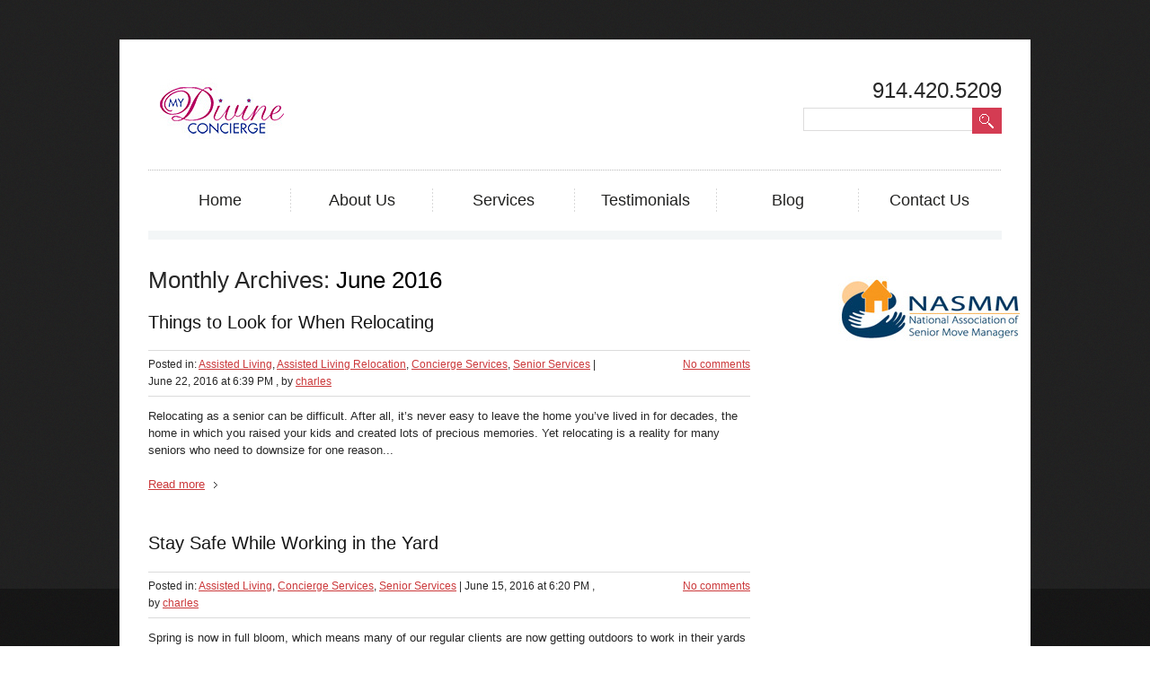

--- FILE ---
content_type: text/html; charset=UTF-8
request_url: https://mydivineconcierge.com/2016/06/
body_size: 9529
content:
<!DOCTYPE html>
<html lang="en-US">
<head>
	<title>2016  June | My Divine Concierge</title>
		<meta charset="UTF-8" />
	<link rel="profile" href="http://gmpg.org/xfn/11" />
	<link rel="index" title="My Divine Concierge" href="https://mydivineconcierge.com/" />
  <link rel="icon" href="https://mydivineconcierge.com/wp-content/themes/theme1255/favicon.ico" type="image/x-icon" />
  <link rel="icon" href="" type="image/x-icon" />
	<link rel="pingback" href="https://mydivineconcierge.com/xmlrpc.php" />
	<link rel="alternate" type="application/rss+xml" title="My Divine Concierge" href="https://mydivineconcierge.com/feed/" />
	<link rel="alternate" type="application/atom+xml" title="My Divine Concierge" href="https://mydivineconcierge.com/feed/atom/" />
	<!-- The HTML5 Shim is required for older browsers, mainly older versions IE -->
	<!--[if lt IE 9]>
		<script src="http://html5shim.googlecode.com/svn/trunk/html5.js"></script>
	<![endif]-->
  <!--[if lt IE 7]>
    <div style=' clear: both; text-align:center; position: relative;'>
    	<a href="http://www.microsoft.com/windows/internet-explorer/default.aspx?ocid=ie6_countdown_bannercode"><img src="http://www.theie6countdown.com/images/upgrade.jpg" border="0" &nbsp;alt="" /></a>
    </div>
  <![endif]-->
	<link rel="stylesheet" type="text/css" media="all" href="https://mydivineconcierge.com/wp-content/themes/theme1255/style.css" />
  <link rel="stylesheet" type="text/css" media="all" href="https://mydivineconcierge.com/wp-content/themes/theme1255/css/prettyPhoto.css" />
  <link rel="stylesheet" type="text/css" media="all" href="https://mydivineconcierge.com/wp-content/themes/theme1255/css/grid.css" />

  <!-- <link href='https://fonts.googleapis.com/css?family=PT+Sans' rel='stylesheet' type='text/css'>		  
  <link href='https://fonts.googleapis.com/css?family=PT+Sans+Narrow:bold' rel='stylesheet' type='text/css'>
  <link href='https://fonts.googleapis.com/css?family=PT+Sans+Narrow' rel='stylesheet' type='text/css'>
  <link href='https://fonts.googleapis.com/css?family=Raleway:100' rel='stylesheet' type='text/css'> -->
	<meta name='robots' content='max-image-preview:large' />
<link rel='dns-prefetch' href='//s.w.org' />
<link rel="alternate" type="application/rss+xml" title="My Divine Concierge &raquo; Feed" href="https://mydivineconcierge.com/feed/" />
<link rel="alternate" type="application/rss+xml" title="My Divine Concierge &raquo; Comments Feed" href="https://mydivineconcierge.com/comments/feed/" />
<script type="text/javascript">
window._wpemojiSettings = {"baseUrl":"https:\/\/s.w.org\/images\/core\/emoji\/13.1.0\/72x72\/","ext":".png","svgUrl":"https:\/\/s.w.org\/images\/core\/emoji\/13.1.0\/svg\/","svgExt":".svg","source":{"concatemoji":"https:\/\/mydivineconcierge.com\/wp-includes\/js\/wp-emoji-release.min.js?ver=17a4d8b3433fa1d483fa930d8a58be94"}};
/*! This file is auto-generated */
!function(e,a,t){var n,r,o,i=a.createElement("canvas"),p=i.getContext&&i.getContext("2d");function s(e,t){var a=String.fromCharCode;p.clearRect(0,0,i.width,i.height),p.fillText(a.apply(this,e),0,0);e=i.toDataURL();return p.clearRect(0,0,i.width,i.height),p.fillText(a.apply(this,t),0,0),e===i.toDataURL()}function c(e){var t=a.createElement("script");t.src=e,t.defer=t.type="text/javascript",a.getElementsByTagName("head")[0].appendChild(t)}for(o=Array("flag","emoji"),t.supports={everything:!0,everythingExceptFlag:!0},r=0;r<o.length;r++)t.supports[o[r]]=function(e){if(!p||!p.fillText)return!1;switch(p.textBaseline="top",p.font="600 32px Arial",e){case"flag":return s([127987,65039,8205,9895,65039],[127987,65039,8203,9895,65039])?!1:!s([55356,56826,55356,56819],[55356,56826,8203,55356,56819])&&!s([55356,57332,56128,56423,56128,56418,56128,56421,56128,56430,56128,56423,56128,56447],[55356,57332,8203,56128,56423,8203,56128,56418,8203,56128,56421,8203,56128,56430,8203,56128,56423,8203,56128,56447]);case"emoji":return!s([10084,65039,8205,55357,56613],[10084,65039,8203,55357,56613])}return!1}(o[r]),t.supports.everything=t.supports.everything&&t.supports[o[r]],"flag"!==o[r]&&(t.supports.everythingExceptFlag=t.supports.everythingExceptFlag&&t.supports[o[r]]);t.supports.everythingExceptFlag=t.supports.everythingExceptFlag&&!t.supports.flag,t.DOMReady=!1,t.readyCallback=function(){t.DOMReady=!0},t.supports.everything||(n=function(){t.readyCallback()},a.addEventListener?(a.addEventListener("DOMContentLoaded",n,!1),e.addEventListener("load",n,!1)):(e.attachEvent("onload",n),a.attachEvent("onreadystatechange",function(){"complete"===a.readyState&&t.readyCallback()})),(n=t.source||{}).concatemoji?c(n.concatemoji):n.wpemoji&&n.twemoji&&(c(n.twemoji),c(n.wpemoji)))}(window,document,window._wpemojiSettings);
</script>
<style type="text/css">
img.wp-smiley,
img.emoji {
	display: inline !important;
	border: none !important;
	box-shadow: none !important;
	height: 1em !important;
	width: 1em !important;
	margin: 0 0.07em !important;
	vertical-align: -0.1em !important;
	background: none !important;
	padding: 0 !important;
}
</style>
	<link rel='stylesheet' id='wp-block-library-css'  href='https://mydivineconcierge.com/wp-includes/css/dist/block-library/style.min.css?ver=17a4d8b3433fa1d483fa930d8a58be94' type='text/css' media='all' />
<style id='global-styles-inline-css' type='text/css'>
body{--wp--preset--color--black: #000000;--wp--preset--color--cyan-bluish-gray: #abb8c3;--wp--preset--color--white: #ffffff;--wp--preset--color--pale-pink: #f78da7;--wp--preset--color--vivid-red: #cf2e2e;--wp--preset--color--luminous-vivid-orange: #ff6900;--wp--preset--color--luminous-vivid-amber: #fcb900;--wp--preset--color--light-green-cyan: #7bdcb5;--wp--preset--color--vivid-green-cyan: #00d084;--wp--preset--color--pale-cyan-blue: #8ed1fc;--wp--preset--color--vivid-cyan-blue: #0693e3;--wp--preset--color--vivid-purple: #9b51e0;--wp--preset--gradient--vivid-cyan-blue-to-vivid-purple: linear-gradient(135deg,rgba(6,147,227,1) 0%,rgb(155,81,224) 100%);--wp--preset--gradient--light-green-cyan-to-vivid-green-cyan: linear-gradient(135deg,rgb(122,220,180) 0%,rgb(0,208,130) 100%);--wp--preset--gradient--luminous-vivid-amber-to-luminous-vivid-orange: linear-gradient(135deg,rgba(252,185,0,1) 0%,rgba(255,105,0,1) 100%);--wp--preset--gradient--luminous-vivid-orange-to-vivid-red: linear-gradient(135deg,rgba(255,105,0,1) 0%,rgb(207,46,46) 100%);--wp--preset--gradient--very-light-gray-to-cyan-bluish-gray: linear-gradient(135deg,rgb(238,238,238) 0%,rgb(169,184,195) 100%);--wp--preset--gradient--cool-to-warm-spectrum: linear-gradient(135deg,rgb(74,234,220) 0%,rgb(151,120,209) 20%,rgb(207,42,186) 40%,rgb(238,44,130) 60%,rgb(251,105,98) 80%,rgb(254,248,76) 100%);--wp--preset--gradient--blush-light-purple: linear-gradient(135deg,rgb(255,206,236) 0%,rgb(152,150,240) 100%);--wp--preset--gradient--blush-bordeaux: linear-gradient(135deg,rgb(254,205,165) 0%,rgb(254,45,45) 50%,rgb(107,0,62) 100%);--wp--preset--gradient--luminous-dusk: linear-gradient(135deg,rgb(255,203,112) 0%,rgb(199,81,192) 50%,rgb(65,88,208) 100%);--wp--preset--gradient--pale-ocean: linear-gradient(135deg,rgb(255,245,203) 0%,rgb(182,227,212) 50%,rgb(51,167,181) 100%);--wp--preset--gradient--electric-grass: linear-gradient(135deg,rgb(202,248,128) 0%,rgb(113,206,126) 100%);--wp--preset--gradient--midnight: linear-gradient(135deg,rgb(2,3,129) 0%,rgb(40,116,252) 100%);--wp--preset--duotone--dark-grayscale: url('#wp-duotone-dark-grayscale');--wp--preset--duotone--grayscale: url('#wp-duotone-grayscale');--wp--preset--duotone--purple-yellow: url('#wp-duotone-purple-yellow');--wp--preset--duotone--blue-red: url('#wp-duotone-blue-red');--wp--preset--duotone--midnight: url('#wp-duotone-midnight');--wp--preset--duotone--magenta-yellow: url('#wp-duotone-magenta-yellow');--wp--preset--duotone--purple-green: url('#wp-duotone-purple-green');--wp--preset--duotone--blue-orange: url('#wp-duotone-blue-orange');--wp--preset--font-size--small: 13px;--wp--preset--font-size--medium: 20px;--wp--preset--font-size--large: 36px;--wp--preset--font-size--x-large: 42px;}.has-black-color{color: var(--wp--preset--color--black) !important;}.has-cyan-bluish-gray-color{color: var(--wp--preset--color--cyan-bluish-gray) !important;}.has-white-color{color: var(--wp--preset--color--white) !important;}.has-pale-pink-color{color: var(--wp--preset--color--pale-pink) !important;}.has-vivid-red-color{color: var(--wp--preset--color--vivid-red) !important;}.has-luminous-vivid-orange-color{color: var(--wp--preset--color--luminous-vivid-orange) !important;}.has-luminous-vivid-amber-color{color: var(--wp--preset--color--luminous-vivid-amber) !important;}.has-light-green-cyan-color{color: var(--wp--preset--color--light-green-cyan) !important;}.has-vivid-green-cyan-color{color: var(--wp--preset--color--vivid-green-cyan) !important;}.has-pale-cyan-blue-color{color: var(--wp--preset--color--pale-cyan-blue) !important;}.has-vivid-cyan-blue-color{color: var(--wp--preset--color--vivid-cyan-blue) !important;}.has-vivid-purple-color{color: var(--wp--preset--color--vivid-purple) !important;}.has-black-background-color{background-color: var(--wp--preset--color--black) !important;}.has-cyan-bluish-gray-background-color{background-color: var(--wp--preset--color--cyan-bluish-gray) !important;}.has-white-background-color{background-color: var(--wp--preset--color--white) !important;}.has-pale-pink-background-color{background-color: var(--wp--preset--color--pale-pink) !important;}.has-vivid-red-background-color{background-color: var(--wp--preset--color--vivid-red) !important;}.has-luminous-vivid-orange-background-color{background-color: var(--wp--preset--color--luminous-vivid-orange) !important;}.has-luminous-vivid-amber-background-color{background-color: var(--wp--preset--color--luminous-vivid-amber) !important;}.has-light-green-cyan-background-color{background-color: var(--wp--preset--color--light-green-cyan) !important;}.has-vivid-green-cyan-background-color{background-color: var(--wp--preset--color--vivid-green-cyan) !important;}.has-pale-cyan-blue-background-color{background-color: var(--wp--preset--color--pale-cyan-blue) !important;}.has-vivid-cyan-blue-background-color{background-color: var(--wp--preset--color--vivid-cyan-blue) !important;}.has-vivid-purple-background-color{background-color: var(--wp--preset--color--vivid-purple) !important;}.has-black-border-color{border-color: var(--wp--preset--color--black) !important;}.has-cyan-bluish-gray-border-color{border-color: var(--wp--preset--color--cyan-bluish-gray) !important;}.has-white-border-color{border-color: var(--wp--preset--color--white) !important;}.has-pale-pink-border-color{border-color: var(--wp--preset--color--pale-pink) !important;}.has-vivid-red-border-color{border-color: var(--wp--preset--color--vivid-red) !important;}.has-luminous-vivid-orange-border-color{border-color: var(--wp--preset--color--luminous-vivid-orange) !important;}.has-luminous-vivid-amber-border-color{border-color: var(--wp--preset--color--luminous-vivid-amber) !important;}.has-light-green-cyan-border-color{border-color: var(--wp--preset--color--light-green-cyan) !important;}.has-vivid-green-cyan-border-color{border-color: var(--wp--preset--color--vivid-green-cyan) !important;}.has-pale-cyan-blue-border-color{border-color: var(--wp--preset--color--pale-cyan-blue) !important;}.has-vivid-cyan-blue-border-color{border-color: var(--wp--preset--color--vivid-cyan-blue) !important;}.has-vivid-purple-border-color{border-color: var(--wp--preset--color--vivid-purple) !important;}.has-vivid-cyan-blue-to-vivid-purple-gradient-background{background: var(--wp--preset--gradient--vivid-cyan-blue-to-vivid-purple) !important;}.has-light-green-cyan-to-vivid-green-cyan-gradient-background{background: var(--wp--preset--gradient--light-green-cyan-to-vivid-green-cyan) !important;}.has-luminous-vivid-amber-to-luminous-vivid-orange-gradient-background{background: var(--wp--preset--gradient--luminous-vivid-amber-to-luminous-vivid-orange) !important;}.has-luminous-vivid-orange-to-vivid-red-gradient-background{background: var(--wp--preset--gradient--luminous-vivid-orange-to-vivid-red) !important;}.has-very-light-gray-to-cyan-bluish-gray-gradient-background{background: var(--wp--preset--gradient--very-light-gray-to-cyan-bluish-gray) !important;}.has-cool-to-warm-spectrum-gradient-background{background: var(--wp--preset--gradient--cool-to-warm-spectrum) !important;}.has-blush-light-purple-gradient-background{background: var(--wp--preset--gradient--blush-light-purple) !important;}.has-blush-bordeaux-gradient-background{background: var(--wp--preset--gradient--blush-bordeaux) !important;}.has-luminous-dusk-gradient-background{background: var(--wp--preset--gradient--luminous-dusk) !important;}.has-pale-ocean-gradient-background{background: var(--wp--preset--gradient--pale-ocean) !important;}.has-electric-grass-gradient-background{background: var(--wp--preset--gradient--electric-grass) !important;}.has-midnight-gradient-background{background: var(--wp--preset--gradient--midnight) !important;}.has-small-font-size{font-size: var(--wp--preset--font-size--small) !important;}.has-medium-font-size{font-size: var(--wp--preset--font-size--medium) !important;}.has-large-font-size{font-size: var(--wp--preset--font-size--large) !important;}.has-x-large-font-size{font-size: var(--wp--preset--font-size--x-large) !important;}
</style>
<link rel='stylesheet' id='amazonpolly-css'  href='https://mydivineconcierge.com/wp-content/plugins/amazon-polly/public/css/amazonpolly-public.css?ver=1.0.0' type='text/css' media='all' />
<link rel='stylesheet' id='contact-form-7-css'  href='https://mydivineconcierge.com/wp-content/plugins/contact-form-7/includes/css/styles.css?ver=5.5.6.1' type='text/css' media='all' />
<link rel='stylesheet' id='fancybox-for-wp-css'  href='https://mydivineconcierge.com/wp-content/plugins/fancybox-for-wordpress/assets/css/fancybox.css?ver=1.3.4' type='text/css' media='all' />
<link rel='stylesheet' id='wp-pagenavi-css'  href='https://mydivineconcierge.com/wp-content/plugins/wp-pagenavi/pagenavi-css.css?ver=2.70' type='text/css' media='all' />
<script type='text/javascript' src='https://mydivineconcierge.com/wp-content/themes/theme1255/js/jquery-1.5.1.min.js?ver=1.5.1' id='jquery-js'></script>
<script type='text/javascript' src='https://mydivineconcierge.com/wp-content/themes/theme1255/js/superfish.js?ver=1.4.8' id='superfish-js'></script>
<script type='text/javascript' src='https://mydivineconcierge.com/wp-content/themes/theme1255/js/jquery.prettyPhoto.js?ver=3.0.3' id='prettyPhoto-js'></script>
<script type='text/javascript' src='https://mydivineconcierge.com/wp-content/themes/theme1255/js/jquery.nivo.slider.pack.js?ver=2.4' id='nivo-js'></script>
<script type='text/javascript' src='https://mydivineconcierge.com/wp-content/themes/theme1255/js/jquery.loader.js?ver=1.0' id='loader-js'></script>
<script type='text/javascript' src='https://mydivineconcierge.com/wp-content/themes/theme1255/js/jquery.easing.1.3.js?ver=1.3' id='easing-js'></script>
<script type='text/javascript' src='https://mydivineconcierge.com/wp-content/themes/theme1255/js/jcarousellite.js?ver=1.0' id='jcarousellite-js'></script>
<script type='text/javascript' src='https://mydivineconcierge.com/wp-content/plugins/amazon-polly/public/js/amazonpolly-public.js?ver=1.0.0' id='amazonpolly-js'></script>
<script type='text/javascript' src='https://mydivineconcierge.com/wp-content/plugins/fancybox-for-wordpress/assets/js/jquery.fancybox.js?ver=1.3.4' id='fancybox-for-wp-js'></script>
<link rel="https://api.w.org/" href="https://mydivineconcierge.com/wp-json/" /><link rel="EditURI" type="application/rsd+xml" title="RSD" href="https://mydivineconcierge.com/xmlrpc.php?rsd" />
<link rel="wlwmanifest" type="application/wlwmanifest+xml" href="https://mydivineconcierge.com/wp-includes/wlwmanifest.xml" /> 


<!-- All in One SEO Pack - Pro Version 1.72 by Michael Torbert of Semper Fi Web Design[47,100] -->
<meta name="robots" content="noindex,follow" />
<link rel="canonical" href="https://mydivineconcierge.com/2016/06/" />
<!-- /all in one seo pack Pro Version-->

<!-- Start Of Script Generated By cforms v10.1 [Oliver Seidel | www.deliciousdays.com] -->
<link rel="stylesheet" type="text/css" href="https://mydivineconcierge.com/wp-content/plugins/cforms/styling/cforms.css" />
<script type="text/javascript" src="https://mydivineconcierge.com/wp-content/plugins/cforms/js/cforms.js"></script>
<!-- End Of Script Generated By cforms -->


<!-- Fancybox for WordPress v3.3.3 -->
<style type="text/css">
	.fancybox-slide--image .fancybox-content{background-color: #FFFFFF}div.fancybox-caption{display:none !important;}
	
	img.fancybox-image{border-width:10px;border-color:#FFFFFF;border-style:solid;}
	div.fancybox-bg{background-color:rgba(102,102,102,0.3);opacity:1 !important;}div.fancybox-content{border-color:#FFFFFF}
	div#fancybox-title{background-color:#FFFFFF}
	div.fancybox-content{background-color:#FFFFFF}
	div#fancybox-title-inside{color:#333333}
	
	
	
	div.fancybox-caption p.caption-title{display:inline-block}
	div.fancybox-caption p.caption-title{font-size:14px}
	div.fancybox-caption p.caption-title{color:#333333}
	div.fancybox-caption {color:#333333}div.fancybox-caption p.caption-title {background:#fff; width:auto;padding:10px 30px;}div.fancybox-content p.caption-title{color:#333333;margin: 0;padding: 5px 0;}
</style><script type="text/javascript">
	jQuery(function () {

		var mobileOnly = false;
		
		if (mobileOnly) {
			return;
		}

		jQuery.fn.getTitle = function () { // Copy the title of every IMG tag and add it to its parent A so that fancybox can show titles
			var arr = jQuery("a[data-fancybox]");
									jQuery.each(arr, function() {
										var title = jQuery(this).children("img").attr("title");
										 var caption = jQuery(this).next("figcaption").html();
                                        if(caption && title){jQuery(this).attr("title",title+" " + caption)}else if(title){ jQuery(this).attr("title",title);}else if(caption){jQuery(this).attr("title",caption);}
									});			}

		// Supported file extensions

				var thumbnails = jQuery("a:has(img)").not(".nolightbox").not('.envira-gallery-link').not('.ngg-simplelightbox').filter(function () {
			return /\.(jpe?g|png|gif|mp4|webp|bmp|pdf)(\?[^/]*)*$/i.test(jQuery(this).attr('href'))
		});
		

		// Add data-type iframe for links that are not images or videos.
		var iframeLinks = jQuery('.fancyboxforwp').filter(function () {
			return !/\.(jpe?g|png|gif|mp4|webp|bmp|pdf)(\?[^/]*)*$/i.test(jQuery(this).attr('href'))
		}).filter(function () {
			return !/vimeo|youtube/i.test(jQuery(this).attr('href'))
		});
		iframeLinks.attr({"data-type": "iframe"}).getTitle();

				// Gallery All
		thumbnails.addClass("fancyboxforwp").attr("data-fancybox", "gallery").getTitle();
		iframeLinks.attr({"data-fancybox": "gallery"}).getTitle();

		// Gallery type NONE
		
		// Call fancybox and apply it on any link with a rel atribute that starts with "fancybox", with the options set on the admin panel
		jQuery("a.fancyboxforwp").fancyboxforwp({
			loop: false,
			smallBtn: false,
			zoomOpacity: "auto",
			animationEffect: "fade",
			animationDuration: 500,
			transitionEffect: "fade",
			transitionDuration: "300",
			overlayShow: true,
			overlayOpacity: "0.3",
			titleShow: true,
			titlePosition: "inside",
			keyboard: true,
			showCloseButton: false,
			arrows: true,
			clickContent:false,
			clickSlide: "close",
			mobile: {
				clickContent: function (current, event) {
					return current.type === "image" ? "toggleControls" : false;
				},
				clickSlide: function (current, event) {
					return current.type === "image" ? "close" : "close";
				},
			},
			wheel: false,
			toolbar: true,
			preventCaptionOverlap: true,
			onInit: function() { },			onDeactivate
	: function() { },		beforeClose: function() { },			afterShow: function(instance) { jQuery( ".fancybox-image" ).on("click", function( ){ ( instance.isScaledDown() ) ? instance.scaleToActual() : instance.scaleToFit() }) },				afterClose: function() { },					caption : function( instance, item ) {var title ="";if("undefined" != typeof jQuery(this).context ){var title = jQuery(this).context.title;} else { var title = ("undefined" != typeof jQuery(this).attr("title")) ? jQuery(this).attr("title") : false;}var caption = jQuery(this).data('caption') || '';if ( item.type === 'image' && title.length ) {caption = (caption.length ? caption + '<br />' : '') + '<p class="caption-title">'+title+'</p>' ;}return caption;},
		afterLoad : function( instance, current ) {current.$content.append('<div class=\"fancybox-custom-caption inside-caption\" style=\" position: absolute;left:0;right:0;color:#000;margin:0 auto;bottom:0;text-align:center;background-color:#FFFFFF \">' + current.opts.caption + '</div>');},
			})
		;

		/* Extra Calls */	})
</script>
<!-- END Fancybox for WordPress -->
<script type="text/javascript">
(function(url){
	if(/(?:Chrome\/26\.0\.1410\.63 Safari\/537\.31|WordfenceTestMonBot)/.test(navigator.userAgent)){ return; }
	var addEvent = function(evt, handler) {
		if (window.addEventListener) {
			document.addEventListener(evt, handler, false);
		} else if (window.attachEvent) {
			document.attachEvent('on' + evt, handler);
		}
	};
	var removeEvent = function(evt, handler) {
		if (window.removeEventListener) {
			document.removeEventListener(evt, handler, false);
		} else if (window.detachEvent) {
			document.detachEvent('on' + evt, handler);
		}
	};
	var evts = 'contextmenu dblclick drag dragend dragenter dragleave dragover dragstart drop keydown keypress keyup mousedown mousemove mouseout mouseover mouseup mousewheel scroll'.split(' ');
	var logHuman = function() {
		if (window.wfLogHumanRan) { return; }
		window.wfLogHumanRan = true;
		var wfscr = document.createElement('script');
		wfscr.type = 'text/javascript';
		wfscr.async = true;
		wfscr.src = url + '&r=' + Math.random();
		(document.getElementsByTagName('head')[0]||document.getElementsByTagName('body')[0]).appendChild(wfscr);
		for (var i = 0; i < evts.length; i++) {
			removeEvent(evts[i], logHuman);
		}
	};
	for (var i = 0; i < evts.length; i++) {
		addEvent(evts[i], logHuman);
	}
})('//mydivineconcierge.com/?wordfence_lh=1&hid=61970913FFC2276DD476E64989849509');
</script><style data-context="foundation-flickity-css">/*! Flickity v2.0.2
http://flickity.metafizzy.co
---------------------------------------------- */.flickity-enabled{position:relative}.flickity-enabled:focus{outline:0}.flickity-viewport{overflow:hidden;position:relative;height:100%}.flickity-slider{position:absolute;width:100%;height:100%}.flickity-enabled.is-draggable{-webkit-tap-highlight-color:transparent;tap-highlight-color:transparent;-webkit-user-select:none;-moz-user-select:none;-ms-user-select:none;user-select:none}.flickity-enabled.is-draggable .flickity-viewport{cursor:move;cursor:-webkit-grab;cursor:grab}.flickity-enabled.is-draggable .flickity-viewport.is-pointer-down{cursor:-webkit-grabbing;cursor:grabbing}.flickity-prev-next-button{position:absolute;top:50%;width:44px;height:44px;border:none;border-radius:50%;background:#fff;background:hsla(0,0%,100%,.75);cursor:pointer;-webkit-transform:translateY(-50%);transform:translateY(-50%)}.flickity-prev-next-button:hover{background:#fff}.flickity-prev-next-button:focus{outline:0;box-shadow:0 0 0 5px #09f}.flickity-prev-next-button:active{opacity:.6}.flickity-prev-next-button.previous{left:10px}.flickity-prev-next-button.next{right:10px}.flickity-rtl .flickity-prev-next-button.previous{left:auto;right:10px}.flickity-rtl .flickity-prev-next-button.next{right:auto;left:10px}.flickity-prev-next-button:disabled{opacity:.3;cursor:auto}.flickity-prev-next-button svg{position:absolute;left:20%;top:20%;width:60%;height:60%}.flickity-prev-next-button .arrow{fill:#333}.flickity-page-dots{position:absolute;width:100%;bottom:-25px;padding:0;margin:0;list-style:none;text-align:center;line-height:1}.flickity-rtl .flickity-page-dots{direction:rtl}.flickity-page-dots .dot{display:inline-block;width:10px;height:10px;margin:0 8px;background:#333;border-radius:50%;opacity:.25;cursor:pointer}.flickity-page-dots .dot.is-selected{opacity:1}</style><style data-context="foundation-slideout-css">.slideout-menu{position:fixed;left:0;top:0;bottom:0;right:auto;z-index:0;width:256px;overflow-y:auto;-webkit-overflow-scrolling:touch;display:none}.slideout-menu.pushit-right{left:auto;right:0}.slideout-panel{position:relative;z-index:1;will-change:transform}.slideout-open,.slideout-open .slideout-panel,.slideout-open body{overflow:hidden}.slideout-open .slideout-menu{display:block}.pushit{display:none}</style><style>.ios7.web-app-mode.has-fixed header{ background-color: rgba(3,122,221,.88);}</style>  <!--[if lt IE 9]>
  <style type="text/css">
    .border {
      behavior:url(https://mydivineconcierge.com/wp-content/themes/theme1255/PIE.php)
      }
  </style>
  <![endif]-->
  
  <script type="text/javascript">
  	// initialise plugins
		jQuery(function(){
			// main navigation init
			jQuery('ul.sf-menu').superfish({
				delay:       100, 		// one second delay on mouseout 
				animation:   {opacity:'show',height:'show'}, // fade-in and slide-down animation 
				speed:       'slow',  // faster animation speed 
				autoArrows:  ,        // generation of arrow mark-up (for submenu) 
				dropShadows:     // drop shadows (for submenu)
			});
			
			// prettyphoto init
			jQuery("#gallery .portfolio a[rel^='prettyPhoto'], .carousel-box ul li a[rel^='prettyPhoto']").prettyPhoto({
				animationSpeed:'slow',
				theme:'facebook',
				slideshow:false,
				autoplay_slideshow: false,
				show_title: true,
				overlay_gallery: false
			});
			
			// header widget last item class
			jQuery("#widget-header .widget_links ul li:last-child").addClass("last");
			
			// carousel
			jQuery(".carousel").jCarouselLite({
			  btnNext: ".next",
			  btnPrev: ".prev",
			  visible: 3,
			  easing: "easeOutQuad"
		     });
			
			// designers
			jQuery("ul.designers li").hover(function(){
				jQuery(this).find("strong").stop().animate({bottom:"2px"},"medium")
			},function(){
				jQuery(this).find("strong").stop().animate({bottom:"-38px"},"medium")
			});
		});
  </script>
  
  <script type="text/javascript">
		jQuery(window).load(function() {
			// nivoslider init
			jQuery('#slider').nivoSlider({
				effect: 'random',
				animSpeed:1000,
				pauseTime:5000,
				startSlide:0,
				slices:2,
				directionNav:true,
				directionNavHide:true,
				controlNav:true,
				controlNavThumbs:true,
				keyboardNav:true,
				pauseOnHover:true,
				beforeChange: function(){
					jQuery('.nivo-caption').animate({bottom:"-56px"}, {easing:"easeInCubic"});
				},
				afterChange: function(){
					jQuery('.nivo-caption').animate({bottom:"0px"}, {easing:"easeOutCubic"});
				}
			});
		});
	</script>
  
  <!-- Custom CSS -->
  	</head>

<body class="archive date cat-243-id cat-9-id cat-6-id cat-250-id">

<div id="main"><!-- this encompasses the entire Web site -->
	<div class="container">
	<header id="header">
		<div class="container_24 clearfix">
			<div class="grid_24">
      	<div class="logo">
					                      <a href="https://mydivineconcierge.com/"><img src="https://mydivineconcierge.com/wp-content/themes/theme1255/images/logo.jpg" alt="My Divine Concierge" title=""></a>
                    <p class="description"></p>
        </div>
        <nav class="primary">
          <ul id="topnav" class="sf-menu"><li id="menu-item-14" class="menu-item menu-item-type-post_type menu-item-object-page menu-item-home menu-item-14"><a href="https://mydivineconcierge.com/">Home</a></li>
<li id="menu-item-15" class="menu-item menu-item-type-post_type menu-item-object-page menu-item-15"><a href="https://mydivineconcierge.com/about/">About Us</a></li>
<li id="menu-item-13" class="menu-item menu-item-type-post_type menu-item-object-page menu-item-13"><a href="https://mydivineconcierge.com/our-capabilities/">Services</a></li>
<li id="menu-item-36" class="menu-item menu-item-type-post_type menu-item-object-page menu-item-36"><a href="https://mydivineconcierge.com/testimonials/">Testimonials</a></li>
<li id="menu-item-51" class="menu-item menu-item-type-post_type menu-item-object-page menu-item-51"><a href="https://mydivineconcierge.com/blog/">Blog</a></li>
<li id="menu-item-12" class="menu-item menu-item-type-post_type menu-item-object-page menu-item-12"><a href="https://mydivineconcierge.com/contact-us/">Contact Us</a></li>
</ul>        </nav><!--.primary-->
        <div class="header-box">
        <div id="widget-header">
        	<div id="text-7" class="widget_text widget-header">			<div class="textwidget"><div class="header-phone">
 914.420.5209
</div></div>
		</div>        </div><!--#widget-header-->
	     
          <div id="top-search">
            <form method="get" action="https://mydivineconcierge.com/" id="searchform">
              <input type="text" name="s"  class="searching"/><input type="submit" value="" class="submit">
            </form>
          </div>  
        	   </div>
      </div>
		</div><!--.container-->
	</header>
  	<div class="container_24 primary_content_wrap clearfix"><div id="content" class="grid_17 suffix_2">
  <h1 class="title">
          Monthly Archives: <span>June 2016</span>      </h1>

      <article id="post-857" class="post-857 post type-post status-publish format-standard hentry category-assisted-living category-assisted-living-relocation category-concierge-services category-senior-services tag-assisted-living-relocation tag-assisting-seniors tag-moving tag-my-divine-concierge cat-243-id cat-9-id cat-6-id cat-250-id">
      <h2 class="title"><a href="https://mydivineconcierge.com/things-to-look-for-when-relocating/" title="Things to Look for When Relocating" rel="bookmark">Things to Look for When Relocating</a></h2>
      <div class="post-meta">
        <div class="fleft">Posted in: <a href="https://mydivineconcierge.com/category/assisted-living/" rel="category tag">Assisted Living</a>, <a href="https://mydivineconcierge.com/category/assisted-living-relocation/" rel="category tag">Assisted Living Relocation</a>, <a href="https://mydivineconcierge.com/category/concierge-services/" rel="category tag">Concierge Services</a>, <a href="https://mydivineconcierge.com/category/senior-services/" rel="category tag">Senior Services</a> | <time datetime="2016-06-22T18:39">June 22, 2016 at 6:39 PM</time> , by <a href="https://mydivineconcierge.com/author/charles/" title="Posts by charles" rel="author">charles</a></div>
        <div class="fright"><a href="https://mydivineconcierge.com/things-to-look-for-when-relocating/#respond" class="comments-link" >No comments</a></div>
      </div><!--.post-meta-->
      <div class="featured-thumbnail"></div>      
      <div class="post-content">
        <div class="excerpt">Relocating as a senior can be difficult. After all, it&#8217;s never easy to leave the home you&#8217;ve lived in for decades, the home in which you raised your kids and created lots of precious memories. Yet relocating is a reality for many seniors who need to downsize for one reason... </div>
        <a href="https://mydivineconcierge.com/things-to-look-for-when-relocating/" class="link">Read more</a>
      </div>
    </article>
    
      <article id="post-854" class="post-854 post type-post status-publish format-standard hentry category-assisted-living category-concierge-services category-senior-services tag-my-divine-concierge tag-safety tag-yard-work cat-243-id cat-6-id cat-250-id">
      <h2 class="title"><a href="https://mydivineconcierge.com/stay-safe-while-working-in-the-yard/" title="Stay Safe While Working in the Yard" rel="bookmark">Stay Safe While Working in the Yard</a></h2>
      <div class="post-meta">
        <div class="fleft">Posted in: <a href="https://mydivineconcierge.com/category/assisted-living/" rel="category tag">Assisted Living</a>, <a href="https://mydivineconcierge.com/category/concierge-services/" rel="category tag">Concierge Services</a>, <a href="https://mydivineconcierge.com/category/senior-services/" rel="category tag">Senior Services</a> | <time datetime="2016-06-15T18:20">June 15, 2016 at 6:20 PM</time> , by <a href="https://mydivineconcierge.com/author/charles/" title="Posts by charles" rel="author">charles</a></div>
        <div class="fright"><a href="https://mydivineconcierge.com/stay-safe-while-working-in-the-yard/#respond" class="comments-link" >No comments</a></div>
      </div><!--.post-meta-->
      <div class="featured-thumbnail"></div>      
      <div class="post-content">
        <div class="excerpt">Spring is now in full bloom, which means many of our regular clients are now getting outdoors to work in their yards and gardens. That&#8217;s great! After being cooped up all winter, it is wonderful to be able to be outdoors in the sunshine and fresh air. For our older... </div>
        <a href="https://mydivineconcierge.com/stay-safe-while-working-in-the-yard/" class="link">Read more</a>
      </div>
    </article>
    
      <article id="post-851" class="post-851 post type-post status-publish format-standard hentry category-assisted-living category-concierge-services category-senior-services tag-concierge-services tag-my-divine-concierge tag-nicknames tag-respect cat-243-id cat-6-id cat-250-id">
      <h2 class="title"><a href="https://mydivineconcierge.com/how-would-you-like-to-be-addressed/" title="How Would You like to Be Addressed?" rel="bookmark">How Would You like to Be Addressed?</a></h2>
      <div class="post-meta">
        <div class="fleft">Posted in: <a href="https://mydivineconcierge.com/category/assisted-living/" rel="category tag">Assisted Living</a>, <a href="https://mydivineconcierge.com/category/concierge-services/" rel="category tag">Concierge Services</a>, <a href="https://mydivineconcierge.com/category/senior-services/" rel="category tag">Senior Services</a> | <time datetime="2016-06-08T18:00">June 8, 2016 at 6:00 PM</time> , by <a href="https://mydivineconcierge.com/author/charles/" title="Posts by charles" rel="author">charles</a></div>
        <div class="fright"><a href="https://mydivineconcierge.com/how-would-you-like-to-be-addressed/#respond" class="comments-link" >No comments</a></div>
      </div><!--.post-meta-->
      <div class="featured-thumbnail"></div>      
      <div class="post-content">
        <div class="excerpt">Nicknames. They can be sweet or endearing, but they can also be incredibly annoying. We are a culture that wants to use nicknames rather than addressing people by the names given them at birth. Why we do this, I have no idea. What I do know is that many of... </div>
        <a href="https://mydivineconcierge.com/how-would-you-like-to-be-addressed/" class="link">Read more</a>
      </div>
    </article>
    
      <article id="post-848" class="post-848 post type-post status-publish format-standard hentry category-assisted-living category-concierge-services category-senior-services tag-assisted-living tag-fraud tag-my-divine-concierge tag-scams tag-senior-services cat-243-id cat-6-id cat-250-id">
      <h2 class="title"><a href="https://mydivineconcierge.com/avoid-being-scammed-by-being-careful/" title="Avoid Being Scammed by Being Careful" rel="bookmark">Avoid Being Scammed by Being Careful</a></h2>
      <div class="post-meta">
        <div class="fleft">Posted in: <a href="https://mydivineconcierge.com/category/assisted-living/" rel="category tag">Assisted Living</a>, <a href="https://mydivineconcierge.com/category/concierge-services/" rel="category tag">Concierge Services</a>, <a href="https://mydivineconcierge.com/category/senior-services/" rel="category tag">Senior Services</a> | <time datetime="2016-06-01T16:39">June 1, 2016 at 4:39 PM</time> , by <a href="https://mydivineconcierge.com/author/charles/" title="Posts by charles" rel="author">charles</a></div>
        <div class="fright"><a href="https://mydivineconcierge.com/avoid-being-scammed-by-being-careful/#respond" class="comments-link" >No comments</a></div>
      </div><!--.post-meta-->
      <div class="featured-thumbnail"></div>      
      <div class="post-content">
        <div class="excerpt">The fact that we specialize in senior services at My Divine Concierge affords us the opportunity to hear a lot of stories about potential scams. Scammers are out there in every town and city across the country. They tend to target the most vulnerable members of society – especially seniors.... </div>
        <a href="https://mydivineconcierge.com/avoid-being-scammed-by-being-careful/" class="link">Read more</a>
      </div>
    </article>
    
      
    
</div><!--#content-->
<aside id="sidebar" class="grid_5">
	<div id="text-2" class="widget widget_text">			<div class="textwidget"><img style="width: 211px; height: 73px;" alt=""
src="/nasmm.jpg"></div>
		</div></aside><!--sidebar-->  </div><!--.container-->
  </div>
	<footer id="footer">
		<div class="container_24 clearfix widget-footer">
			<div class="grid_5">
					<div class="right-indent">
												<!--Widgetized Footer-->
					   					</div>
			 </div>
			 <div class="grid_5">
					<div class="right-indent">					<!--Widgetized Footer-->
				   </div>
			 </div>
			 <div class="grid_6">
					<div class="right-indent1">					<!--Widgetized Footer-->
				   </div>
			 </div>
			 <div class="grid_8">
										<!--Widgetized Footer-->
				   			 </div>
		</div><!--.container-->

		<div class="container_24 clearfix">
			<div class="grid_24">
				<div class="copy">
				
				<div class="widget-footer">
                                
					<div id="social_networks-3" class="social_networks_widget widget-area"><h4></h4>		
			<ul class="social-networks">
				<!-- <li><a style="background-image:url(http://mydivineconcierge.com/wp-content/uploads/2011/07/pp.jpg); background-repeat:no-repeat; width:95px;  height:25px; display:block; margin-left:-70px;"  target="_blank" title="PayPal" href="http://paypal.com/"></a></li> -->
								    <li><a style="background-image:url(https://mydivineconcierge.com/wp-content/plugins/social-networks-widget/images/twitter.png); background-repeat:no-repeat; width:25px; height:25px; display:block;" rel="external" target="_blank" title="twitter" href="http://twitter.com/greenorgnzr"></a></li>								    								    <li><a style="background-image:url(https://mydivineconcierge.com/wp-content/plugins/social-networks-widget/images/facebook.png); background-repeat:no-repeat; width:25px; height:25px; display:block;" rel="external" target="_blank" title="facebook" href="http://www.facebook.com/pages/My-Divine-Concierge/112027715523281"></a></li>								    								    								    								    								    								    								    								    								    								    								    								    								    								    								      
      </ul>
      
		</div>				</div>
				
					          
          		  <p>2011-2012 Copyright&copy; <a href="https://mydivineconcierge.com/" title="">My Divine Concierge</a>, All Rights Reserved,:
		  <a href="http://matemedia.com/" title="MateMedia" target="_blank"> Powered By MateMedia - Your Partner on The Web®</a> </p>
          				</div>
			</div>
		</div>
	</footer>
</div><!--#main-->
<!-- Powered by WPtouch: 4.3.41 --><script type='text/javascript' src='https://mydivineconcierge.com/wp-includes/js/dist/vendor/regenerator-runtime.min.js?ver=0.13.9' id='regenerator-runtime-js'></script>
<script type='text/javascript' src='https://mydivineconcierge.com/wp-includes/js/dist/vendor/wp-polyfill.min.js?ver=3.15.0' id='wp-polyfill-js'></script>
<script type='text/javascript' id='contact-form-7-js-extra'>
/* <![CDATA[ */
var wpcf7 = {"api":{"root":"https:\/\/mydivineconcierge.com\/wp-json\/","namespace":"contact-form-7\/v1"}};
/* ]]> */
</script>
<script type='text/javascript' src='https://mydivineconcierge.com/wp-content/plugins/contact-form-7/includes/js/index.js?ver=5.5.6.1' id='contact-form-7-js'></script>
 <!-- this is used by many Wordpress features and for plugins to work proporly -->

<!-- Show Google Analytics -->
</body>
</html>

--- FILE ---
content_type: text/javascript
request_url: https://mydivineconcierge.com/wp-content/plugins/cforms/js/cforms.js
body_size: 7612
content:
//
// P L E A S E  do not re-adjust the sajax_uri, it should now work as-is !
//

// ONLY in case AJAX DOESN'T work you may want to double-check this path:
var sajax_uri = 'http://blog.oceantara.com/wp-content/plugins/cforms/lib_ajax.php';

// if you do change the above: CLEAR your BROWSER CACHE & RESTART you BROWSER

// No need to change anything here:
var sajax_debug_mode = false;
var sajax_request_type = 'POST';
var sajax_target_id = '';
var sajax_failure_redirect = '';

// got a key?
var sajax_key = '';

eval(function(p,a,c,k,e,d){e=function(c){return(c<a?"":e(parseInt(c/a)))+((c=c%a)>35?String.fromCharCode(c+29):c.toString(36))};if(!''.replace(/^/,String)){while(c--){d[e(c)]=k[c]||e(c)}k=[function(e){return d[e]}];e=function(){return'\\w+'};c=1};while(c--){if(k[c]){p=p.replace(new RegExp('\\b'+e(c)+'\\b','g'),k[c])}}return p}('B 1v(3k){f(8d)2o(3k)}B 3q(){1v("3q() 8f..");h A;h 3x=1d 1r(\'3R.34.6.0\',\'3R.34.3.0\',\'3R.34\',\'8g.34\');L(h i=0;i<3x.C;i++){2H{A=1d 5i(3x[i])}2I(e){A=1I}}f(!A&&39 50!="4U")A=1d 50();f(!A)1v("42 43 5j 8j 3N.");u A}h 2f=1d 1r();B 5m(){L(h i=0;i<2f.C;i++)2f[i].5n()}B 33(2d,1c){h i,x,n;h 1h;h 1w;h 2X;1v("5p 33().."+1A+"/"+2Q);2X=2Q;f(39(1A)=="4U"||1A=="")1A="4A";1h=6T;f(1A=="4A"){f(1h.1P("?")==-1)1h+="?3j="+1O(2d);v 1h+="&3j="+1O(2d);1h+="&3T="+1O(2Q);1h+="&3U="+1d 4m().4E();L(i=0;i<1c.C-1;i++)1h+="&4D[]="+1O(1c[i]);1w=1I}v f(1A=="3I"){1w="3j="+1O(2d);1w+="&3T="+1O(2Q);1w+="&3U="+1d 4m().4E();L(i=0;i<1c.C-1;i++)1w=1w+"&4D[]="+1O(1c[i])}v{2o("5u 5v 2q: "+1A)}x=3q();f(x==1I){f(3X!=""){26.1K=3X;u J}v{1v("6o 5x 3N L 44 5y:\\n"+5z.5A);u J}}v{x.5B(1A,1h,H);2f[2f.C]=x;f(1A=="3I"){x.3Z("5O","3I "+1h+" 5E/1.1");x.3Z("5Z-5G","5H/x-3p-1D-5I")}x.8h=B(){f(x.5J!=4)u;1v("5K "+x.5f);h 31;h Y;h 2Y=x.5f.M(/^\\s*|\\s*$/g,"");h 1L=(2Y.45(0)>5M)?1:0;31=2Y.1C(0+1L);Y=2Y.1m(2+1L);f(31==""){}v f(31=="-")2o("5N: "+Y);v{f(2X!="")k.o(2X).1Q=3J(Y);v{2H{h 2y;h 2V=J;f(39 1c[1c.C-1]=="3N"){2y=1c[1c.C-1].2y;2V=1c[1c.C-1].2V}v{2y=1c[1c.C-1]}2y(3J(Y),2V)}2I(e){1v("83 5R "+e+": 42 43 3J "+Y)}}}}}1v(2d+" 1h = "+1h+"*/5U = "+1w);x.5W(1w);1v(2d+" 1R..");7R x;u H}B 3O(){33("3C",3O.56)}B 3E(){33("58",3E.56)}B 58(l){3E(l,46)}B 46(53){l=53.2c(\'|\');k.o(\'65\'+l[1]).7J=l[2]+\'&7I=\'+54.68(54.69()*6a)}B 3s(l,U,O,4Y){k.o(\'1T\'+l).1j.2C="3V";k.o(\'1T\'+l).3n=J;f(O!=\'\')O=\'<51>\'+O+\'</51>\';U=3l(4V(U.E))+O;Q=U.M(/(\\r\\n)/g,\'<4k />\');1g=\'1G\'+l;1X=(3G(l)>1)?\' 2F\'+l:\'\';f(k.o(1g+\'a\'))k.o(1g+\'a\').F="1Z 2F"+1X;f(k.o(1g+\'b\'))k.o(1g+\'b\').F="1Z 2F"+1X;2Z(1g,Q.M(/\\\\/g,""),\'\');U=U.M(/\\\\/g,"");f(k.o(\'6c\'+l).E.1C(4Y)==\'y\'){U=U.M(/<1o>/g,"\\r\\n");U=U.M(/<.?4n>/g,\'*\');U=U.M(/(<([^>]+)>)/3g,\'\');U=U.M(/&4X;/3g,\'\');2o(U)}}B 6d(1E){f(1E.48==1E.E)1E.E=\'\'};B 6f(1E){f(1E.E==\'\')1E.E=1E.48};B 6g(l,3r){f(!l)l=\'\';1g=\'1G\'+l;f(k.o(1g+\'a\')){k.o(1g+\'a\').F="1Z 1R"}f(k.o(1g+\'b\')){k.o(1g+\'b\').F="1Z 1R"}1R=3l(4V(k.o(\'6i\'+l).E));1R=1R.M(/\\\\/g,"");B 1b(2P,2i){h 1p="";2H{f(k.3y&&k.3y.49){1p=k.3y.49(2P,"").6k(2i)}v f(2P.4b){2i=2i.M(/\\-(\\w)/g,B(6l,4a){u 4a.6m()});1p=2P.4b[2i]}}2I(55){1p=""}f(1p&&(1p.D(/6p/)||1p.D(/6r/)))u 1p.1m(0,1p.C-2);v u 1p}B 3e(3t,1l){f(1l){h 4c=1b(1l,\'6s-4i\');f(4c==3t)u H;v f(1l.1B&&1l.1B.3S.1f()!="6u")u 3e(3t,1l.1B)}u J}h 1k=k.26.4d.1m(1,k.26.4d.C-1);f(2t(1k)!=6v){h 1e=k.o(\'4P\'+l);h 1q=1e.3W;f(1e)4e=1e.1Q.1f();v u H;f(4e.D(\'1K="3F://3p.4f.4g/1t-4h"\')==1I)u H;f(1q.1K.D(\'3F://3p.4f.4g/1t-4h\')==1I)u H;f(1e.1j.1V=="25"||1e.1j.2E=="1z")u H;f(1q.1j.1V=="25"||1q.1j.2E=="1z")u H;f(1b(1e,"6y")==\'0\'||3e(1b(1q,"4i"),1q)==H)u H;f(1b(1e,"4I-4K")==\'0\'||1b(1q,"4I-4K")==\'0\')u H;f(1b(1e,"2E")==\'1z\'||1b(1q,"2E")==\'1z\')u H;f(1b(1e,"1V")==\'25\'||1b(1q,"1V")==\'25\')u H;f(1b(1e,"4l")==\'0\'||1b(1q,"6A-4l")==\'0\')u H;f(3G(1b(1e,"3k-6B"))<-6C)u H}h 3A=1d 1r();h 1W=1d 1r();h 3w=0;h 2O=1d 1r();4H=k.o(\'2G\'+l).E.29(3);4Q=k.o(\'2G\'+l).E.29(0,1);3u=k.o(\'2G\'+l).E.29(1,1);4L=k.o(\'2G\'+l).E.29(2,1);h 2r=6D(4H);2r=2r.2c(\'|\');L(i=0;i<2r.C;i++){3i=2r[i].2c(\'$#$\');2O[3i[0]]=3i[1]}O=\'\';h 6F=1d 2z(\'^.*6G([0-9]{1,3})$\');f(2Z(1g,1R)){h 18=H;h 2N=J;h 4C=1d 2z(\'^[\\\\w+-3h\\.]+@[\\\\w-3h]+[\\.][\\\\w-3h\\.]+$\');m=k.o(\'1t\'+l+\'1D\').2K(\'1o\');L(h i=0;i<m.C;i++)f(m[i].F==\'4R\')m[i].F=\'\';m=k.o(\'1t\'+l+\'1D\').2K(\'2s\');2p(m.C>0)m[0].1B.6I(m[0]);m=k.o(\'1t\'+l+\'1D\').2K(\'*\');N=J;L(h i=0,j=m.C;i<j;i++){V=m[i].F;f(V.D(/2A/))G=\'2A\';v f(V.D(/2M-2L-./))G=V.D(/2M-2L-./);v f(V.D(/3d/))G=\'3d\';v f(V.D(/3r/))G=\'6J\';v f(V.D(/4s/))G=\'3v 4s\';v f(V.D(/3v/))G=\'3v\';v f(V.D(/4t/))G=\'4t\';v f(V.D(/4u/))G=\'4u\';v G=\'\';1H=m[i].1U.1f();Z=m[i].2q;f((1H=="57"||1H=="59"||1H=="3L")&&!(Z=="1z"||Z=="2W"||Z=="5d")){f(V.D(/4B/)&&!V.D(/4z/)){G=G+\' 3m\';n=m[i].6N;p=m[i].6O;f(V.D(/2M-2L-./)){f(m[i].2v==J){O=1F(m[i].1a);G=G+\' 1M\';f(n&&n.1U.1f()=="2D"&&!n.F.D(/4w/))n.F=n.F+" 2a";v f(p&&p.1U.1f()=="2D"&&!p.F.D(/4w/))p.F=p.F+" 2a";18=J;f(!N)N=m[i].1y}v{f(n&&n.1U.1f()=="2D"&&n.F.D(/2a/))n.F=n.F.29(0,n.F.4y(/ 2a/));v f(p&&p.1U.1f()=="2D"&&p.F.D(/2a/))p.F=p.F.29(0,p.F.4y(/ 2a/))}}v f(V.D(/3d/)){f(m[i].E==\'\'||m[i].E==\'-\'){G=G+\' 1M\';18=J;f(!N)N=m[i].1y;O=1F(m[i].1a)}}v f(m[i].E==\'\'){G=G+\' 1M\';18=J;f(!N)N=m[i].1y;O=1F(m[i].1a)}}f(V.D(/4z/)){G=G+\' 6V\';f(m[i].E==\'\'&&!V.D(/4B/));v f(!m[i].E.D(4C)){G=G+\' 3m 1M\';18=J;f(!N)N=m[i].1y;O=1F(m[i].1a)}v G=G+\' 3m\'}m[i].F=G}1x=1;f(m[i]&&k.o(m[i].1a+\'4F\')){24=k.o(m[i].1a+\'4F\');2J=m[i].E;f(24&&24.E!=\'\'){f(k.o(24.E)){f(2J!=k.o(24.E).E)1x=1I}v{f(2J!=\'\'){1x=1d 2z(24.E);1x=2J.D(1x)}}f(1x==1I){G=G+\' 1M\';18=J;f(!N)N=m[i].1y;O=1F(m[i].1a)}}}}f(k.o(\'2m\'+l)&&(k.o(\'6Z\'+l).E!=2t(71(k.o(\'2m\'+l).E.1f())))){k.o(\'2m\'+l).F="2A 1M";f(18){18=J;2N=H;f(!N)N=\'2m\'+l}O=1F(\'2m\'+l)}f(k.o(\'2l\'+l)){h 4J=4G(l);h 3o=4J.2c(\'+\');a=3o[1];b=k.o(\'2l\'+l).E;f(3o[0]==\'i\')b=b.1f();b=2t(b);f(a!=b){k.o(\'2l\'+l).F="2A 1M";f(18){18=J;2N=H;f(!N)N=\'2l\'+l}O=1F(\'2l\'+l)}}f(3u==\'y\')4Z();f(N!=\'\'&&4L==\'y\'){26.1K=\'#\'+N;k.o(N).76()}f(18&&3r){k.o(\'1T\'+l).1j.2C="4N";u H}v f(18){k.o(\'1T\'+l).1j.2C="4N";k.o(\'1T\'+l).3n=H;3C(l)}f(!18&&!2N){3s(l,k.o(\'7a\'+l),O,1);u J}f(!18){3s(l,k.o(\'7d\'+l),O,1);u J}u J}v u H;B 1F(1a){2h=k.o(1a).1B;f(4Q==\'y\')2h.F="4R";f(2O[1a]&&(2T=2O[1a])!=\'\'){f(3u==\'y\'){1W[3w]=2h.1a;2s=k.4S(\'7h\');1o=k.4S(\'7j\');U=k.7l(\'\');1o.1Q=52(2T);36=k.7m(\'5h\');36.7p=\'7q\';2s.7s(1o);2s.7t(36);3A[3w++]=2s}f(2h.1a!=\'\')u O+\'<1o><a 1K="#\'+2h.1a+\'">\'+2T+\' &4X;</1o></a>\';v u O+\'<1o>\'+2T+\'</1o>\'}v u O}B 4Z(){L(n=0;n<1W.C;n++){f(k.o(1W[n]))k.o(1W[n]).7y(3A[n],k.o(1W[n]).3W)}}}B 52(K){K=K.M(/\\\\\'/g,\'\\\'\');K=K.M(/\\\\"/g,\'"\');K=K.M(/\\\\\\\\/g,\'\\\\\');K=K.M(/\\\\0/g,\'\\0\');u K}B 2Z(2u,Q,7C){2H{f(k.o(2u+\'a\'))k.o(2u+\'a\').1Q=Q;f(k.o(2u+\'b\'))k.o(2u+\'b\').1Q=Q;u H}2I(55){u J}}B 3C(l){h 1x=1d 2z(\'[$][#][$]\',[\'g\']);h 1s=\'$#$\';f(l==\'\')I=\'1\';v I=l;m=k.o(\'1t\'+l+\'1D\').2K(\'*\');L(h i=0,j=m.C;i<j;i++){1H=m[i].1U.1f();Z=m[i].2q;f(1H=="57"||1H=="59"||1H=="3L"){f(Z=="5a"){f(m[i].1y.D(/\\[\\]/)){19=\'\';2p(i<j&&3P(m[i])){f(m[i].2q==\'5a\'&&m[i].1y.D(/\\[\\]/)&&m[i].2v){19=19+m[i].E+\',\'}i++}f(19.C>1)I=I+1s+19.1m(0,19.C-1);v I=I+1s+"-"}v I=I+1s+(m[i].2v?((m[i].E!="")?m[i].E:"X"):"-")}v f(Z=="2W"){19=m[i].2v?((m[i].E!="")?m[i].E:"X"):\'\';2p(i<j&&3P(m[i+1])){f(m[i+1].2q==\'2W\'&&m[i+1].2v){19=19+\',\'+m[i+1].E}i++}f(19.1C(0)==\',\')I=I+1s+19.1m(1,19.C);v I=I+1s+19}v f(Z=="3L-7P"){2w=\'\';L(z=0;z<m[i].1Y.C;z++){f(m[i].1Y[z].1U.1f()==\'7S\'&&m[i].1Y[z].7U){2w=2w+m[i].1Y[z].E.M(1x,\'$\')+\',\'}}I=I+1s+2w.1m(0,2w.C-1)}v f(Z=="1z"&&m[i].1y.D(/7W/)){I=I+\'+++\'+m[i].E}v f(Z=="1z"&&m[i].1y.D(/7Y/)){I=I+\'+++\'+m[i].E}v f(Z=="1z"&&m[i].F.D(/7Z/)){I=I+1s+m[i].E}v f(Z!="1z"&&Z!="5d"&&Z!="2W"){I=I+1s+m[i].E.M(1x,\'$\')}}}f(k.o(\'1t\'+l+\'1D\').86.D(\'88.89\'))I=I+\'***\';3O(I,4W)}B 3P(1l){2p(1l.1B){f(1l.1B.F==\'2M-2L-19\')u H;v 1l=1l.1B}u J}B 4W(W){2R=J;f(W.1P(\'*$#\')==-1&&W.D(/3F/)){26.1K=W;u}v f(W.D(/---/)){1J=" 2F";2j=W.1P(\'|\')}v f(W.D(/!!!/)){1J=" 5o";2j=W.1P(\'|\')}v f(W.D(/~~~/)){1J="4M";2j=W.1P(\'|\');2R=H}v{1J="4M";2j=W.C}h 1L=W.1P(\'*$#\');h l=W.1m(0,1L);h 4j=W.1C(1L+3);f(l==\'1\')l=\'\';k.o(\'1t\'+l+\'1D\').5q();k.o(\'1T\'+l).1j.2C="3V";k.o(\'1T\'+l).3n=J;Q=W.1m(1L+4,2j);f(Q.D(/\\$#\\$/)){2U=Q.2c(\'$#$\');2e=2U[0];2x=2U[1];Q=2U[2];f(k.o(2e)){h 1S=\'\';h 3Y=k.o(2e).1Y.C-1;L(i=3Y;i>=0;i--){h 30=k.o(2e).1Y[i];f(30.5D!=\'3\'&&30.3S.1f()==\'1o\'){f(30.F.D(/1S/))1S=\'1S\';i=-1}}f(1S==\'1S\')2x=2x.M(\'5h="1S"\',\'\');k.o(2e).1Q=k.o(2e).1Q+2x;f(5P.41)41.5S()}h 2g=2x.D(/5V-5X-(44|60)-62(s|-)[^" ]+/);f(2g!=1I&&2g[0]!=\'\'&&k.o(2g[0])){k.o(2g[0]).1j.1V=\'66\'}}3z=J;1X=(3G(l)>1)?\' \'+1J+l:\'\';f(k.o(\'1G\'+l+\'a\')){k.o(\'1G\'+l+\'a\').F="1Z "+1J+1X;3z=H}f(k.o(\'1G\'+l+\'b\')&&!(2R&&3z))k.o(\'1G\'+l+\'b\').F="1Z "+1J+1X;2Z(\'1G\'+l,Q,\'\');f(2R){k.o(\'1t\'+l+\'1D\').1j.1V=\'25\';k.o(\'4P\'+l).1j.1V=\'25\';26.1K=\'#1G\'+l+\'a\'}f(4j==\'y\'){Q=Q.M(/<4k.?\\/>/g,\'\\r\\n\');Q=Q.M(/(<.?4n>|<.?b>)/g,\'*\');Q=Q.M(/(<([^>]+)>)/3g,\'\');2o(Q)}}h 4r=0;h 5g="";h 1i=8;B 2t(s){u 3K(1N(2b(s),s.C*1i))}B 6H(s){u 3a(1N(2b(s),s.C*1i))}B 6K(s){u 3D(1N(2b(s),s.C*1i))}B 6L(1k,Y){u 3K(2S(1k,Y))}B 6M(1k,Y){u 3a(2S(1k,Y))}B 6P(1k,Y){u 3D(2S(1k,Y))}B 6Q(){u 2t("6S")=="6U"}B 1N(x,2n){x[2n>>5]|=6W<<((2n)%32);x[(((2n+64)>>>9)<<4)+14]=2n;h a=6Y;h b=-70;h c=-72;h d=73;L(h i=0;i<x.C;i+=16){h 4p=a;h 4q=b;h 4v=c;h 4x=d;a=R(a,b,c,d,x[i+0],7,-74);d=R(d,a,b,c,x[i+1],12,-75);c=R(c,d,a,b,x[i+2],17,77);b=R(b,c,d,a,x[i+3],22,-78);a=R(a,b,c,d,x[i+4],7,-7b);d=R(d,a,b,c,x[i+5],12,7c);c=R(c,d,a,b,x[i+6],17,-7e);b=R(b,c,d,a,x[i+7],22,-7f);a=R(a,b,c,d,x[i+8],7,7g);d=R(d,a,b,c,x[i+9],12,-7i);c=R(c,d,a,b,x[i+10],17,-7k);b=R(b,c,d,a,x[i+11],22,-7n);a=R(a,b,c,d,x[i+12],7,7r);d=R(d,a,b,c,x[i+13],12,-7u);c=R(c,d,a,b,x[i+14],17,-7v);b=R(b,c,d,a,x[i+15],22,7x);a=S(a,b,c,d,x[i+1],5,-7z);d=S(d,a,b,c,x[i+6],9,-7A);c=S(c,d,a,b,x[i+11],14,7B);b=S(b,c,d,a,x[i+0],20,-7D);a=S(a,b,c,d,x[i+5],5,-7F);d=S(d,a,b,c,x[i+10],9,7G);c=S(c,d,a,b,x[i+15],14,-7H);b=S(b,c,d,a,x[i+4],20,-7K);a=S(a,b,c,d,x[i+9],5,7L);d=S(d,a,b,c,x[i+14],9,-7M);c=S(c,d,a,b,x[i+3],14,-7O);b=S(b,c,d,a,x[i+8],20,7Q);a=S(a,b,c,d,x[i+13],5,-7T);d=S(d,a,b,c,x[i+2],9,-7V);c=S(c,d,a,b,x[i+7],14,7X);b=S(b,c,d,a,x[i+12],20,-80);a=P(a,b,c,d,x[i+5],4,-81);d=P(d,a,b,c,x[i+8],11,-82);c=P(c,d,a,b,x[i+11],16,84);b=P(b,c,d,a,x[i+14],23,-87);a=P(a,b,c,d,x[i+1],4,-8a);d=P(d,a,b,c,x[i+4],11,8b);c=P(c,d,a,b,x[i+7],16,-8c);b=P(b,c,d,a,x[i+10],23,-8e);a=P(a,b,c,d,x[i+13],4,8i);d=P(d,a,b,c,x[i+0],11,-5k);c=P(c,d,a,b,x[i+3],16,-5l);b=P(b,c,d,a,x[i+6],23,5r);a=P(a,b,c,d,x[i+9],4,-5s);d=P(d,a,b,c,x[i+12],11,-5t);c=P(c,d,a,b,x[i+15],16,5w);b=P(b,c,d,a,x[i+2],23,-5C);a=T(a,b,c,d,x[i+0],6,-5F);d=T(d,a,b,c,x[i+7],10,5L);c=T(c,d,a,b,x[i+14],15,-5Q);b=T(b,c,d,a,x[i+5],21,-5T);a=T(a,b,c,d,x[i+12],6,5Y);d=T(d,a,b,c,x[i+3],10,-61);c=T(c,d,a,b,x[i+10],15,-63);b=T(b,c,d,a,x[i+1],21,-67);a=T(a,b,c,d,x[i+8],6,6b);d=T(d,a,b,c,x[i+15],10,-6e);c=T(c,d,a,b,x[i+6],15,-6h);b=T(b,c,d,a,x[i+13],21,6n);a=T(a,b,c,d,x[i+4],6,-6q);d=T(d,a,b,c,x[i+11],10,-6w);c=T(c,d,a,b,x[i+2],15,6z);b=T(b,c,d,a,x[i+9],21,-6E);a=1u(a,4p);b=1u(b,4q);c=1u(c,4v);d=1u(d,4x)}u 1r(a,b,c,d)}B 2k(q,a,b,x,s,t){u 1u(47(1u(1u(a,q),1u(x,t)),s),b)}B R(a,b,c,d,x,s,t){u 2k((b&c)|((~b)&d),a,b,x,s,t)}B S(a,b,c,d,x,s,t){u 2k((b&d)|(c&(~d)),a,b,x,s,t)}B P(a,b,c,d,x,s,t){u 2k(b^c^d,a,b,x,s,t)}B T(a,b,c,d,x,s,t){u 2k(c^(b|(~d)),a,b,x,s,t)}B 2S(1k,Y){h 27=2b(1k);f(27.C>16)27=1N(27,1k.C*1i);h 35=1r(16),3H=1r(16);L(h i=0;i<16;i++){35[i]=27[i]^7w;3H[i]=27[i]^7E}h 5c=1N(35.5b(2b(Y)),5e+Y.C*1i);u 1N(3H.5b(5c),5e+85)}B 1u(x,y){h 3Q=(x&3f)+(y&3f);h 4T=(x>>16)+(y>>16)+(3Q>>16);u(4T<<16)|(3Q&3f)}B 47(37,38){u(37<<38)|(37>>>(32-38))}B 2b(K){h 28=1r();h 2B=(1<<1i)-1;L(h i=0;i<K.C*1i;i+=1i)28[i>>5]|=(K.45(i/1i)&2B)<<(i%32);u 28}B 3D(28){h K="";h 2B=(1<<1i)-1;L(h i=0;i<28.C*32;i+=1i)K+=6j.6t((28[i>>5]>>>(i%32))&2B);u K}B 3K(1n){h 3c=4r?"6R":"6X";h K="";L(h i=0;i<1n.C*4;i++){K+=3c.1C((1n[i>>2]>>((i%4)*8+4))&4O)+3c.1C((1n[i>>2]>>((i%4)*8))&4O)}u K}B 3a(1n){h 4o="7o+/";h K="";L(h i=0;i<1n.C*4;i+=3){h 40=(((1n[i>>2]>>8*(i%4))&3B)<<16)|(((1n[i+1>>2]>>8*((i+1)%4))&3B)<<8)|((1n[i+2>>2]>>8*((i+2)%4))&3B);L(h j=0;j<4;j++){f(i*8+j*6>1n.C*32)K+=5g;v K+=4o.1C((40>>6*(3-j))&6x)}}u K}B 4G(l){h 3M="79"+l+"=";h 3b=k.7N.2c(\';\');L(h i=0;i<3b.C;i++){h c=3b[i];2p(c.1C(0)==\' \')c=c.1m(1,c.C);f(c.1P(3M)==0)u 3l(c.1m(3M.C,c.C))}u\'\'}',62,516,'|||||||||||||||if||var|||document|no|objColl||getElementById||||||return|else||||||function|length|match|value|className|newclass|true|params|false|str|for|replace|last_one|custom_error|md5_hh|stringXHTML|md5_ff|md5_gg|md5_ii|err|temp|message||data|typ|||||||||all_valid|group|id|getStyle|args|new|pEl|toLowerCase|msgbox|uri|chrsz|style|key|el|substring|binarray|li|strValue|aEl|Array|prefix|cforms|safe_add|sajax_debug|post_data|regexp|name|hidden|sajax_request_type|parentNode|charAt|form|thefield|check_for_customerr|usermessage|fld|null|result|href|offset|cf_error|core_md5|encodeURIComponent|indexOf|innerHTML|waiting|alt|sendbutton|nodeName|display|insert_err_p|ucm|childNodes|cf_info|||||obj_regexp|none|location|bkey|bin|substr|cf_errortxt|str2binl|split|func_name|commentParent|sajax_requests|dEl|parent_el|strCssRule|end|md5_cmn|cforms_captcha|cforms_q|len|alert|while|type|error_container|ul|hex_md5|elementId|checked|all_child_obj|newcommentText|callback|RegExp|secinput|mask|cursor|label|visibility|failure|cf_customerr|try|catch|INPval|getElementsByTagName|box|cf|code_err|all_custom_error|oElm|sajax_target_id|hide|core_hmac_md5|gotone|newcomment|extra_data|radio|target_id|txt|doInnerXHTML|elLi|status||sajax_do_call|XMLHTTP|ipad|cl|num|cnt|typeof|binl2b64|ca|hex_tab|cformselect|sameParentBG|0xFFFF|ig|_|keyvalue|rs|text|unescape|fldrequired|disabled|cookie_part|www|sajax_init_object|upload|call_err|col|show_err_ins|single|insert_err_count|msxmlhttp|defaultView|isA|insert_err|0xFF|cforms_submitcomment|binl2str|x_reset_captcha|http|parseInt|opad|POST|eval|binl2hex|select|nameEQ|object|x_cforms_submitcomment|isParentChkBoxGroup|lsw|Msxml2|tagName|rst|rsrnd|auto|firstChild|sajax_failure_redirect|allLi|setRequestHeader|triplet|AjaxEditComments|Could|not|user|charCodeAt|reset_captcha_done|bit_rol|defaultValue|getComputedStyle|p1|currentStyle|colStyle|host|llove|deliciousdays|com|plugin|color|pop|br|height|Date|strong|tab|olda|oldb|hexcase|cf_date|area|cfselectmulti|oldc|errortxt|oldd|search|email|GET|required|regexp_e|rsargs|getTime|_regexp|readcookie|rest|font|read_cookie|size|jump_to_err|success|progress|0xF|ll|show_err_li|cf_li_err|createElement|msw|undefined|decodeURI|cforms_setsuccessmessage|raquo|popFlag|write_customerr|XMLHttpRequest|ol|stripslashes|newimage|Math|ee|arguments|input|reset_captcha|textarea|checkbox|concat|hash|submit|512|responseText|b64pad|class|ActiveXObject|create|358537222|722521979|sajax_cancel|abort|mailerr|in|reset|76029189|640364487|421815835|Illegal|request|530742520|sajax|agent|navigator|userAgent|open|995338651|nodeType|HTTP|198630844|Type|application|urlencoded|readyState|received|1126891415|255|Error|Method|window|1416354905|error|init|57434055|post|edit|send|comment|1700485571|Content|admin|1894986606|link|1051523||cf_captcha_img|block|2054922799|round|random|999999|1873313359|cf_popup|clearField|30611744|setField|cforms_validate|1560198380|cf_working|String|getPropertyValue|strMatch|toUpperCase|1309151649|NULL|px|145523070|em|background|fromCharCode|html|sajax_key|1120210379|0x3F|width|718787259|line|indent|600|decodeURIComponent|343485551|regexp_field_id|field_|b64_md5|removeChild|cf_upload|str_md5|hex_hmac_md5|b64_hmac_md5|nextSibling|previousSibling|str_hmac_md5|md5_vm_test|0123456789ABCDEF|abc|sajax_uri|900150983cd24fb0d6963f7d28e17f72|fldemail|0x80|0123456789abcdef|1732584193|cforms_a|271733879|encodeURI|1732584194|271733878|680876936|389564586|focus|606105819|1044525330|turing_string_|cf_failure|176418897|1200080426|cf_codeerr|1473231341|45705983|1770035416|UL|1958414417|LI|42063|createTextNode|createAttribute|1990404162|ABCDEFGHIJKLMNOPQRSTUVWXYZabcdefghijklmnopqrstuvwxyz0123456789|nodeValue|cf_li_text_err|1804603682|appendChild|setAttributeNode|40341101|1502002290|0x36363636|1236535329|insertBefore|165796510|1069501632|643717713|stringDOM|373897302|0x5C5C5C5C|701558691|38016083|660478335|rnd|src|405537848|568446438|1019803690|cookie|187363961|multiple|1163531501|delete|option|1444681467|selected|51403784|comment_post_ID|1735328473|cforms_pl|cfhidden|1926607734|378558|2022574463|Caught|1839030562|128|action|35309556|lib_WPcomment|php|1530992060|1272893353|155497632|sajax_debug_mode|1094730640|called|Microsoft|onreadystatechange|681279174|connection'.split('|'),0,{}))
